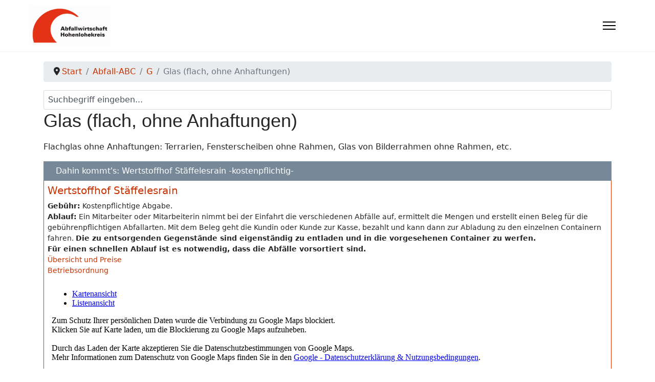

--- FILE ---
content_type: text/html; charset=utf-8
request_url: https://www.abfall-abc-hohenlohekreis.de/abfall-abc/g/flachglas
body_size: 12133
content:

<!doctype html>
<html lang="de-de" dir="ltr">
	<head>
		
		<meta name="viewport" content="width=device-width, initial-scale=1, shrink-to-fit=no">
		<meta charset="utf-8">
	<meta name="author" content="Super User">
	<meta name="generator" content="Joomla! - Open Source Content Management">
	<title>Glas (flach, ohne Anhaftungen)</title>
	<link href="/images/logo.png" rel="icon" type="image/png">
	<link href="/favicon.ico" rel="icon" type="image/vnd.microsoft.icon">
<link href="/media/vendor/joomla-custom-elements/css/joomla-alert.min.css?0.4.1" rel="stylesheet">
	<link href="/media/plg_system_jcemediabox/css/jcemediabox.min.css?7d30aa8b30a57b85d658fcd54426884a" rel="stylesheet">
	<link href="/media/plg_system_jcepro/site/css/content.min.css?86aa0286b6232c4a5b58f892ce080277" rel="stylesheet">
	<link href="/templates/shaper_helixultimate/css/bootstrap.min.css" rel="stylesheet">
	<link href="/plugins/system/helixultimate/assets/css/system-j4.min.css" rel="stylesheet">
	<link href="/media/system/css/joomla-fontawesome.min.css?dbe064" rel="stylesheet">
	<link href="/templates/shaper_helixultimate/css/template.css" rel="stylesheet">
	<link href="/templates/shaper_helixultimate/css/presets/default.css" rel="stylesheet">
	<link href="/templates/shaper_helixultimate/css/custom.css" rel="stylesheet">
	<link href="/modules/mod_ebajaxsearch/assets/css/style.css" rel="stylesheet">
	<style>
	.vca_container183{
		text-align:left;
	}
	.vca183 {
		color: #ffffff;
		font-size: 16px;
	}
	.VCAcontent183 {
		font-size:14px;
	}
	.VCAcontent183 a.vca_read_more {
		color:;
	}
	.VCAcontent183 a.vca_read_more:hover {
		color:!important;
	}
	.vca183 {
		cursor: pointer;
		padding-right: 0;
		margin-top: 1px;
		line-height: 18px;
		
		padding-top: 10px;
		padding-bottom: 10px;
	
	}
	.VCAcontent183 {
		margin-bottom: 2px;
		padding: 7px;
	}
	.VCAcontent183 p{
		margin:0 0 10px 0px;
	}
	.VCAcontent183 a.vca_read_more {
		background-color: transparent!important;
		display: block;
		text-align: right;
		text-decoration: none!important;
		font-size:14px;
	}
	.VCAcontent183 a.vca_read_more span{
		font-size:15px;
	}
	.VCAcontent183 a.vca_read_more:hover {
		text-decoration: none!important;
		background-color: transparent!important;
	}
	
	.vca183 {
		background-attachment: scroll;
		background-repeat: no-repeat;
	}
	.vcaopen183 {
		background-attachment: scroll;
		background-repeat: no-repeat;
	}
</style>
	<style>
	.vca183 {
		background-image: url("https://www.abfall-abc-hohenlohekreis.de/modules/mod_vertical_content_accordion/assets/images/circle_right.png");
		background-position: 6px center;
		padding-left: 24px;
	}
	 .vcaopen183 {
		background-image: url("https://www.abfall-abc-hohenlohekreis.de/modules/mod_vertical_content_accordion/assets/images/circle_down.png");
	}
	</style>
	<style>
	.vca183 {
		background-color:#778899;
	}
	.vcaopen183 {
		background-color:#e83000;
	}
	.VCAcontent183 {
		border-bottom: 1px solid #e83000;
		border-left: 1px solid #e83000;
		border-right: 1px solid #e83000;
	}
	</style>
	<style>h1{font-family: 'Arial', sans-serif;text-decoration: none;}
</style>
	<style>.logo-image {height:80px;}.logo-image-phone {height:80px;}</style>
<script src="/media/vendor/jquery/js/jquery.min.js?3.7.1"></script>
	<script src="/media/legacy/js/jquery-noconflict.min.js?504da4"></script>
	<script type="application/json" class="joomla-script-options new">{"data":{"breakpoints":{"tablet":991,"mobile":480},"header":{"stickyOffset":"100"}},"joomla.jtext":{"ERROR":"Fehler","MESSAGE":"Nachricht","NOTICE":"Hinweis","WARNING":"Warnung","JCLOSE":"Schließen","JOK":"OK","JOPEN":"Öffnen"},"system.paths":{"root":"","rootFull":"https:\/\/www.abfall-abc-hohenlohekreis.de\/","base":"","baseFull":"https:\/\/www.abfall-abc-hohenlohekreis.de\/"},"csrf.token":"47b3aa28abce4f784418796e01405f66"}</script>
	<script src="/media/system/js/core.min.js?a3d8f8"></script>
	<script src="/media/vendor/bootstrap/js/alert.min.js?5.3.8" type="module"></script>
	<script src="/media/vendor/bootstrap/js/button.min.js?5.3.8" type="module"></script>
	<script src="/media/vendor/bootstrap/js/carousel.min.js?5.3.8" type="module"></script>
	<script src="/media/vendor/bootstrap/js/collapse.min.js?5.3.8" type="module"></script>
	<script src="/media/vendor/bootstrap/js/dropdown.min.js?5.3.8" type="module"></script>
	<script src="/media/vendor/bootstrap/js/modal.min.js?5.3.8" type="module"></script>
	<script src="/media/vendor/bootstrap/js/offcanvas.min.js?5.3.8" type="module"></script>
	<script src="/media/vendor/bootstrap/js/popover.min.js?5.3.8" type="module"></script>
	<script src="/media/vendor/bootstrap/js/scrollspy.min.js?5.3.8" type="module"></script>
	<script src="/media/vendor/bootstrap/js/tab.min.js?5.3.8" type="module"></script>
	<script src="/media/vendor/bootstrap/js/toast.min.js?5.3.8" type="module"></script>
	<script src="/media/system/js/showon.min.js?e51227" type="module"></script>
	<script src="/media/system/js/messages.min.js?9a4811" type="module"></script>
	<script src="/modules/mod_vertical_content_accordion/assets/js/accordion.js"></script>
	<script src="/media/plg_system_jcemediabox/js/jcemediabox.min.js?7d30aa8b30a57b85d658fcd54426884a"></script>
	<script src="/templates/shaper_helixultimate/js/main.js"></script>
	<script src="/modules/mod_ebajaxsearch/assets/js/eb_ajaxsearch.js"></script>
	<script type="application/ld+json">{"@context":"https://schema.org","@type":"BreadcrumbList","@id":"https://www.abfall-abc-hohenlohekreis.de/#/schema/BreadcrumbList/17","itemListElement":[{"@type":"ListItem","position":1,"item":{"@id":"https://www.abfall-abc-hohenlohekreis.de/","name":"Start"}},{"@type":"ListItem","position":2,"item":{"@id":"https://www.abfall-abc-hohenlohekreis.de/","name":"Abfall-ABC"}},{"@type":"ListItem","position":3,"item":{"@id":"https://www.abfall-abc-hohenlohekreis.de/abfall-abc/g","name":"G"}},{"@type":"ListItem","position":4,"item":{"name":"Glas (flach, ohne Anhaftungen)"}}]}</script>
	<script type="application/ld+json">{"@context":"https://schema.org","@graph":[{"@type":"Organization","@id":"https://www.abfall-abc-hohenlohekreis.de/#/schema/Organization/base","name":"Abfall-ABC Hohenlohekreis","url":"https://www.abfall-abc-hohenlohekreis.de/"},{"@type":"WebSite","@id":"https://www.abfall-abc-hohenlohekreis.de/#/schema/WebSite/base","url":"https://www.abfall-abc-hohenlohekreis.de/","name":"Abfall-ABC Hohenlohekreis","publisher":{"@id":"https://www.abfall-abc-hohenlohekreis.de/#/schema/Organization/base"}},{"@type":"WebPage","@id":"https://www.abfall-abc-hohenlohekreis.de/#/schema/WebPage/base","url":"https://www.abfall-abc-hohenlohekreis.de/abfall-abc/g/flachglas","name":"Glas (flach, ohne Anhaftungen)","isPartOf":{"@id":"https://www.abfall-abc-hohenlohekreis.de/#/schema/WebSite/base"},"about":{"@id":"https://www.abfall-abc-hohenlohekreis.de/#/schema/Organization/base"},"inLanguage":"de-DE"},{"@type":"Article","@id":"https://www.abfall-abc-hohenlohekreis.de/#/schema/com_content/article/193","name":"Glas (flach, ohne Anhaftungen)","headline":"Glas (flach, ohne Anhaftungen)","inLanguage":"de-DE","isPartOf":{"@id":"https://www.abfall-abc-hohenlohekreis.de/#/schema/WebPage/base"}}]}</script>
	<script>
	VCaccordion.init({
		headerclass: "vca183",
		contentclass: "VCAcontent183",
		revealtype: "click",
		mouseoverdelay: 200,
		collapseprev: true,
		defaultexpanded: [],
		onemustopen: false,
		animatedefault: false,
		scrolltoheader: true,
		persiststate: false,
		toggleclass: ["", "vcaopen183"],
		togglehtml: ["none", "", ""],
		animatespeed: "slow",
		oninit: function(expandedindices) {},
		onopenclose: function(header, index, state, isuseractivated) {}
	})
</script>
	<script>jQuery(document).ready(function(){WfMediabox.init({"base":"\/","theme":"standard","width":"","height":"","lightbox":0,"shadowbox":0,"icons":1,"overlay":1,"overlay_opacity":0,"overlay_color":"","transition_speed":500,"close":2,"labels":{"close":"Schlie\u00dfen","next":"N\u00e4chstes","previous":"Vorheriges","cancel":"Abbrechen","numbers":"{{numbers}}","numbers_count":"{{current}} von {{total}}","download":"Download"},"swipe":true,"expand_on_click":true});});</script>
	<script>template="shaper_helixultimate";</script>
	<script>    function searchFilter_166(page_num){        var page_num = page_num?page_num:0;        //console.log('page_num');        var div_id = jQuery('#mod-ajaxsearch-searchword_166');        //jQuery(this)[tog(this.value)]('x');        var value = jQuery('#mod-ajaxsearch-searchword_166').val();		var jooml_ver = 4;		var value_parm_cst = jQuery('#ajaxsearch_166 .search_class').attr("data-url");		if(jooml_ver == 4){						jQuery('#ajaxsearch_166 .search_class').attr("href", value_parm_cst + '?q=' + value);							}else{			jQuery('#ajaxsearch_166 .search_class').attr("href", value_parm_cst + '?searchword=' + value + '&q=' + value + '&ordering=newest&searchphrase=all');		}	        // var value   = jQuery(this).val();        // console.log(value);		jQuery('#mod-ajaxsearch-searchword_166').removeClass('x');        jQuery('#mod-ajaxsearch-searchword_166').addClass('loading');        if(value.length > 2){             request = {                    'option' : 'com_ajax',                    'module' : 'ebajaxsearch',                    'data'   : { module_idd: 166, search_in_article:"1", keyword: value, order: "alpha", title: "1", show_category: "0", description: "0", description_limit: "100", image: "1", catids: "9", search_in_vm: "0", search_in_vm_show_price: "0", search_vm_price_currency_side: "0", vmcatid: "", search_in_k2: "0", k2catid: "", search_in_hikashop: "0", hikashop_shop_price: "0", hikashop_price_currency_side: "0", hikashopcatid: "", search_in_sppage: "0", spcatid: "", search_in_pc: "0", pccatid: "", djcatid: "", search_in_dj: "0", page: page_num, result_limit: 25, search_article_fields: ["sf_title"], search_k2_fields: ["k2_title","k2_description"], search_hs_fields: ["hs_title","hs_description"], search_sp_fields: ["sp_title","sp_description"], search_vm_fields: ["vm_title","vm_description"], search_pc_fields: ["pc_title","pc_sort_description","pc_long_description"], search_dj_fields: ["dj_title","dj_sort_description","dj_description"], perpage_limit: 5, redirect_search_url: 0, search_result_link_open_newtab: 0, exclude_article: "0"},                    'format' : 'raw'                };            jQuery.ajax({				url   : 'https://www.abfall-abc-hohenlohekreis.de/',                type   : 'POST',                data   : request,                success: function (response) {				  jQuery('#mod-ajaxsearch-searchword_166').addClass('x');                  jQuery('#mod-ajaxsearch-searchword_166').removeClass('loading');                  var data_response = replaceNbsps(response);                  jQuery('.is_ajaxsearch_result_166').html(data_response);                  // jQuery('.is_ajaxsearch_result_166').ebajaxsearchhighlight( value );                }            });            return false;        } else {            jQuery('.is_ajaxsearch_result_166 .result_wrap').hide();			jQuery('#mod-ajaxsearch-searchword_166').removeClass('loading');        }    }jQuery(document).on("click", '.eb_viewall', function(){    //limit.value = '';   // document.getElementById('mod-ajaxsearch-form-166').submit();   var value = jQuery('#mod-ajaxsearch-searchword_166').val();    var jooml_ver = 4;    var value_parm_cst = 'https://www.abfall-abc-hohenlohekreis.de/index.php?option=com_search&view=search';    if(jooml_ver == 4){	    	//window.location.href = value_parm_cst + '?q=' + value;    	window.location.href = value_parm_cst + '?searchword=' + value + '&q=' + value + '&ordering=newest&searchphrase=all';		//alert(value_parm_cst + '?q=' + value);    	//jQuery('#ajaxsearch_166 .search_class').attr("href", value_parm_cst + '?q=' + value);					    }else{    	window.location.href = "value_parm_cst + '?searchword=' + value + '&q=' + value + '&ordering=newest&searchphrase=all'";    	//alert(value_parm_cst + '?searchword=' + value + '&q=' + value + '&ordering=newest&searchphrase=all');    	//jQuery('#ajaxsearch_166 .search_class').attr("href", value_parm_cst + '?searchword=' + value + '&q=' + value + '&ordering=newest&searchphrase=all');    }});function tog(v){return v?'addClass':'removeClass';} 	jQuery(document).on('input', '.clearable', function(){    //jQuery(this)[tog(this.value)]('x');    }).on('mousemove', '.x', function( e ){        jQuery(this)[tog(this.offsetWidth-36 < e.clientX-this.getBoundingClientRect().left)]('onX');       }).on('click', '.onX', function( ev ){            ev.preventDefault();            var form_id = jQuery(this).closest('form').attr('id');            var div_id = jQuery("#"+form_id).parent('div').attr('id');            jQuery('#'+div_id+' .is_ajaxsearch_result_166 .result_wrap').hide();            jQuery(this).removeClass('x onX').val('').change();            var value   = jQuery(this).val();            request = {                'option' : 'com_ajax',                'module' : 'ebajaxsearch',                'data'   : { module_idd: 166, search_in_article:"1", keyword: value, order: "alpha", title: "1", show_category: "0", description: "0", description_limit: "100", image: "1", catids: "9", search_in_vm: "0", search_in_vm_show_price: "0", search_vm_price_currency_side: "0", vmcatid: "", search_in_k2: "0", k2catid: "", search_in_hikashop: "0", hikashop_shop_price: "0", hikashop_price_currency_side: "0", hikashopcatid: "", search_in_sppage: "0", spcatid: "", search_in_pc: "0", pccatid: "",  djcatid: "", search_in_dj: "0", result_limit: 25, search_article_fields: ["sf_title"], search_k2_fields: ["k2_title","k2_description"], search_hs_fields: ["hs_title","hs_description"], search_sp_fields: ["sp_title","sp_description"], search_vm_fields: ["vm_title","vm_description"], search_pc_fields: ["pc_title","pc_sort_description","pc_long_description"], search_dj_fields: ["dj_title","dj_sort_description","dj_description"], perpage_limit: 5, redirect_search_url: 0, search_result_link_open_newtab: 0, exclude_article: "0"},                'format' : 'raw'            };            jQuery.ajax({                url   : 'https://www.abfall-abc-hohenlohekreis.de/',			                				type   : 'POST',                data   : request,                success: function (response) {                    // alert(response);                    jQuery('#'+div_id+' .is_ajaxsearch_result_166').html(response);                }            });            return false;    });</script>
<link rel="apple-touch-icon" sizes="180x180" href="/apple-touch-icon.png">
<link rel="icon" type="image/png" sizes="32x32" href="/favicon-32x32.png">
<link rel="icon" type="image/png" sizes="16x16" href="/favicon-16x16.png">
<link rel="manifest" href="/site.webmanifest">
<meta name="msapplication-TileColor" content="#da532c">
<meta name="theme-color" content="#ffffff">

<script type="text/javascript">
!function(c){if("undefined"!=typeof window){var i=!0,o=10,r="",a=0,u="",s=null,d="",l=!1,f={resize:1,click:1},m=128,h=!0,g=1,n="bodyOffset",p=n,v=!0,y="",w={},b=32,T=null,E=!1,O=!1,S="[iFrameSizer]",M=S.length,I="",N={max:1,min:1,bodyScroll:1,documentElementScroll:1},A="child",C=!0,z=window.parent,k="*",R=0,x=!1,e=null,L=16,F=1,t="scroll",P=t,D=window,j=function(){re("onMessage function not defined")},q=function(){},H=function(){},W={height:function(){return re("Custom height calculation function not defined"),document.documentElement.offsetHeight},width:function(){return re("Custom width calculation function not defined"),document.body.scrollWidth}},B={},J=!1;try{var U=Object.create({},{passive:{get:function(){J=!0}}});window.addEventListener("test",ee,U),window.removeEventListener("test",ee,U)}catch(e){}var V,X,Y,K,Q,G,Z={bodyOffset:function(){return document.body.offsetHeight+pe("marginTop")+pe("marginBottom")},offset:function(){return Z.bodyOffset()},bodyScroll:function(){return document.body.scrollHeight},custom:function(){return W.height()},documentElementOffset:function(){return document.documentElement.offsetHeight},documentElementScroll:function(){return document.documentElement.scrollHeight},max:function(){return Math.max.apply(null,ye(Z))},min:function(){return Math.min.apply(null,ye(Z))},grow:function(){return Z.max()},lowestElement:function(){return Math.max(Z.bodyOffset()||Z.documentElementOffset(),ve("bottom",be()))},taggedElement:function(){return we("bottom","data-iframe-height")}},$={bodyScroll:function(){return document.body.scrollWidth},bodyOffset:function(){return document.body.offsetWidth},custom:function(){return W.width()},documentElementScroll:function(){return document.documentElement.scrollWidth},documentElementOffset:function(){return document.documentElement.offsetWidth},scroll:function(){return Math.max($.bodyScroll(),$.documentElementScroll())},max:function(){return Math.max.apply(null,ye($))},min:function(){return Math.min.apply(null,ye($))},rightMostElement:function(){return ve("right",be())},taggedElement:function(){return we("right","data-iframe-width")}},_=(V=Te,Q=null,G=0,function(){var e=Date.now(),t=L-(e-(G=G||e));return X=this,Y=arguments,t<=0||L<t?(Q&&(clearTimeout(Q),Q=null),G=e,K=V.apply(X,Y),Q||(X=Y=null)):Q=Q||setTimeout(Ee,t),K});te(window,"message",function(t){var n={init:function(){y=t.data,z=t.source,ae(),h=!1,setTimeout(function(){v=!1},m)},reset:function(){v?ie("Page reset ignored by init"):(ie("Page size reset by host page"),Me("resetPage"))},resize:function(){Oe("resizeParent","Parent window requested size check")},moveToAnchor:function(){w.findTarget(i())},inPageLink:function(){this.moveToAnchor()},pageInfo:function(){var e=i();ie("PageInfoFromParent called from parent: "+e),H(JSON.parse(e)),ie(" --")},message:function(){var e=i();ie("onMessage called from parent: "+e),j(JSON.parse(e)),ie(" --")}};function o(){return t.data.split("]")[1].split(":")[0]}function i(){return t.data.substr(t.data.indexOf(":")+1)}function r(){return t.data.split(":")[2]in{true:1,false:1}}function e(){var e=o();e in n?n[e]():("undefined"==typeof module||!module.exports)&&"iFrameResize"in window||"jQuery"in window&&"iFrameResize"in window.jQuery.prototype||r()||re("Unexpected message ("+t.data+")")}S===(""+t.data).substr(0,M)&&(!1===h?e():r()?n.init():ie('Ignored message of type "'+o()+'". Received before initialization.'))}),te(window,"readystatechange",Ae),Ae()}function ee(){}function te(e,t,n,o){e.addEventListener(t,n,!!J&&(o||{}))}function ne(e){return e.charAt(0).toUpperCase()+e.slice(1)}function oe(e){return S+"["+I+"] "+e}function ie(e){E&&"object"==typeof window.console&&console.log(oe(e))}function re(e){"object"==typeof window.console&&console.warn(oe(e))}function ae(){function e(e){return"true"===e}var t;function n(e){Ne(0,0,e.type,e.screenY+":"+e.screenX)}function o(e,t){ie("Add event listener: "+t),te(window.document,e,n)}t=y.substr(M).split(":"),I=t[0],a=c!==t[1]?Number(t[1]):a,l=c!==t[2]?e(t[2]):l,E=c!==t[3]?e(t[3]):E,b=c!==t[4]?Number(t[4]):b,i=c!==t[6]?e(t[6]):i,u=t[7],p=c!==t[8]?t[8]:p,r=t[9],d=t[10],R=c!==t[11]?Number(t[11]):R,w.enable=c!==t[12]&&e(t[12]),A=c!==t[13]?t[13]:A,P=c!==t[14]?t[14]:P,O=c!==t[15]?Boolean(t[15]):O,ie("Initialising iFrame ("+window.location.href+")"),function(){function e(e,t){return"function"==typeof e&&(ie("Setup custom "+t+"CalcMethod"),W[t]=e,e="custom"),e}"iFrameResizer"in window&&Object===window.iFrameResizer.constructor&&(function(){var e=window.iFrameResizer;ie("Reading data from page: "+JSON.stringify(e)),Object.keys(e).forEach(ue,e),j="onMessage"in e?e.onMessage:j,q="onReady"in e?e.onReady:q,k="targetOrigin"in e?e.targetOrigin:k,p="heightCalculationMethod"in e?e.heightCalculationMethod:p,P="widthCalculationMethod"in e?e.widthCalculationMethod:P}(),p=e(p,"height"),P=e(P,"width"));ie("TargetOrigin for parent set to: "+k)}(),function(){c===u&&(u=a+"px");ce("margin",function(e,t){-1!==t.indexOf("-")&&(re("Negative CSS value ignored for "+e),t="");return t}("margin",u))}(),ce("background",r),ce("padding",d),(t=document.createElement("div")).style.clear="both",t.style.display="block",t.style.height="0",document.body.appendChild(t),fe(),me(),document.documentElement.style.height="",document.body.style.height="",ie('HTML & body height set to "auto"'),ie("Enable public methods"),D.parentIFrame={autoResize:function(e){return!0===e&&!1===i?(i=!0,he()):!1===e&&!0===i&&(i=!1,de("remove"),null!==s&&s.disconnect(),clearInterval(T)),Ne(0,0,"autoResize",JSON.stringify(i)),i},close:function(){Ne(0,0,"close")},getId:function(){return I},getPageInfo:function(e){"function"==typeof e?(H=e,Ne(0,0,"pageInfo")):(H=function(){},Ne(0,0,"pageInfoStop"))},moveToAnchor:function(e){w.findTarget(e)},reset:function(){Ie("parentIFrame.reset")},scrollTo:function(e,t){Ne(t,e,"scrollTo")},scrollToOffset:function(e,t){Ne(t,e,"scrollToOffset")},sendMessage:function(e,t){Ne(0,0,"message",JSON.stringify(e),t)},setHeightCalculationMethod:function(e){p=e,fe()},setWidthCalculationMethod:function(e){P=e,me()},setTargetOrigin:function(e){ie("Set targetOrigin: "+e),k=e},size:function(e,t){Oe("size","parentIFrame.size("+((e||"")+(t?","+t:""))+")",e,t)}},!0===O&&(o("mouseenter","Mouse Enter"),o("mouseleave","Mouse Leave")),he(),w=function(){function i(e){var t=e.getBoundingClientRect(),e={x:window.pageXOffset!==c?window.pageXOffset:document.documentElement.scrollLeft,y:window.pageYOffset!==c?window.pageYOffset:document.documentElement.scrollTop};return{x:parseInt(t.left,10)+parseInt(e.x,10),y:parseInt(t.top,10)+parseInt(e.y,10)}}function n(e){var t,n=e.split("#")[1]||e,e=decodeURIComponent(n),o=document.getElementById(e)||document.getElementsByName(e)[0];c!==o?(t=i(t=o),ie("Moving to in page link (#"+n+") at x: "+t.x+" y: "+t.y),Ne(t.y,t.x,"scrollToOffset")):(ie("In page link (#"+n+") not found in iFrame, so sending to parent"),Ne(0,0,"inPageLink","#"+n))}function e(){var e=window.location.hash,t=window.location.href;""!==e&&"#"!==e&&n(t)}function t(){Array.prototype.forEach.call(document.querySelectorAll('a[href^="#"]'),function(e){"#"!==e.getAttribute("href")&&te(e,"click",function(e){e.preventDefault(),n(this.getAttribute("href"))})})}function o(){Array.prototype.forEach&&document.querySelectorAll?(ie("Setting up location.hash handlers"),t(),te(window,"hashchange",e),setTimeout(e,m)):re("In page linking not fully supported in this browser! (See README.md for IE8 workaround)")}w.enable?o():ie("In page linking not enabled");return{findTarget:n}}(),Oe("init","Init message from host page"),q()}function ue(e){var t=e.split("Callback");2===t.length&&(this[t="on"+t[0].charAt(0).toUpperCase()+t[0].slice(1)]=this[e],delete this[e],re("Deprecated: '"+e+"' has been renamed '"+t+"'. The old method will be removed in the next major version."))}function ce(e,t){c!==t&&""!==t&&"null"!==t&&ie("Body "+e+' set to "'+(document.body.style[e]=t)+'"')}function se(n){var e={add:function(e){function t(){Oe(n.eventName,n.eventType)}B[e]=t,te(window,e,t,{passive:!0})},remove:function(e){var t,n=B[e];delete B[e],t=window,e=e,n=n,t.removeEventListener(e,n,!1)}};n.eventNames&&Array.prototype.map?(n.eventName=n.eventNames[0],n.eventNames.map(e[n.method])):e[n.method](n.eventName),ie(ne(n.method)+" event listener: "+n.eventType)}function de(e){se({method:e,eventType:"Animation Start",eventNames:["animationstart","webkitAnimationStart"]}),se({method:e,eventType:"Animation Iteration",eventNames:["animationiteration","webkitAnimationIteration"]}),se({method:e,eventType:"Animation End",eventNames:["animationend","webkitAnimationEnd"]}),se({method:e,eventType:"Input",eventName:"input"}),se({method:e,eventType:"Mouse Up",eventName:"mouseup"}),se({method:e,eventType:"Mouse Down",eventName:"mousedown"}),se({method:e,eventType:"Orientation Change",eventName:"orientationchange"}),se({method:e,eventType:"Print",eventNames:["afterprint","beforeprint"]}),se({method:e,eventType:"Ready State Change",eventName:"readystatechange"}),se({method:e,eventType:"Touch Start",eventName:"touchstart"}),se({method:e,eventType:"Touch End",eventName:"touchend"}),se({method:e,eventType:"Touch Cancel",eventName:"touchcancel"}),se({method:e,eventType:"Transition Start",eventNames:["transitionstart","webkitTransitionStart","MSTransitionStart","oTransitionStart","otransitionstart"]}),se({method:e,eventType:"Transition Iteration",eventNames:["transitioniteration","webkitTransitionIteration","MSTransitionIteration","oTransitionIteration","otransitioniteration"]}),se({method:e,eventType:"Transition End",eventNames:["transitionend","webkitTransitionEnd","MSTransitionEnd","oTransitionEnd","otransitionend"]}),"child"===A&&se({method:e,eventType:"IFrame Resized",eventName:"resize"})}function le(e,t,n,o){return t!==e&&(e in n||(re(e+" is not a valid option for "+o+"CalculationMethod."),e=t),ie(o+' calculation method set to "'+e+'"')),e}function fe(){p=le(p,n,Z,"height")}function me(){P=le(P,t,$,"width")}function he(){var e;!0===i?(de("add"),e=b<0,window.MutationObserver||window.WebKitMutationObserver?e?ge():s=function(){function t(e){function t(e){!1===e.complete&&(ie("Attach listeners to "+e.src),e.addEventListener("load",i,!1),e.addEventListener("error",r,!1),u.push(e))}"attributes"===e.type&&"src"===e.attributeName?t(e.target):"childList"===e.type&&Array.prototype.forEach.call(e.target.querySelectorAll("img"),t)}function o(e){ie("Remove listeners from "+e.src),e.removeEventListener("load",i,!1),e.removeEventListener("error",r,!1),e=e,u.splice(u.indexOf(e),1)}function n(e,t,n){o(e.target),Oe(t,n+": "+e.target.src)}function i(e){n(e,"imageLoad","Image loaded")}function r(e){n(e,"imageLoadFailed","Image load failed")}function a(e){Oe("mutationObserver","mutationObserver: "+e[0].target+" "+e[0].type),e.forEach(t)}var u=[],c=window.MutationObserver||window.WebKitMutationObserver,s=function(){var e=document.querySelector("body");return s=new c(a),ie("Create body MutationObserver"),s.observe(e,{attributes:!0,attributeOldValue:!1,characterData:!0,characterDataOldValue:!1,childList:!0,subtree:!0}),s}();return{disconnect:function(){"disconnect"in s&&(ie("Disconnect body MutationObserver"),s.disconnect(),u.forEach(o))}}}():(ie("MutationObserver not supported in this browser!"),ge())):ie("Auto Resize disabled")}function ge(){0!==b&&(ie("setInterval: "+b+"ms"),T=setInterval(function(){Oe("interval","setInterval: "+b)},Math.abs(b)))}function pe(e,t){var n=0;return t=t||document.body,n=null!==(n=document.defaultView.getComputedStyle(t,null))?n[e]:0,parseInt(n,o)}function ve(e,t){for(var n,o=t.length,i=0,r=ne(e),a=Date.now(),u=0;u<o;u++)i<(n=t[u].getBoundingClientRect()[e]+pe("margin"+r,t[u]))&&(i=n);return a=Date.now()-a,ie("Parsed "+o+" HTML elements"),ie("Element position calculated in "+a+"ms"),L/2<(a=a)&&ie("Event throttle increased to "+(L=2*a)+"ms"),i}function ye(e){return[e.bodyOffset(),e.bodyScroll(),e.documentElementOffset(),e.documentElementScroll()]}function we(e,t){var n=document.querySelectorAll("["+t+"]");return 0===n.length&&(re("No tagged elements ("+t+") found on page"),document.querySelectorAll("body *")),ve(e,n)}function be(){return document.querySelectorAll("body *")}function Te(e,t,n,o){function i(){e in{init:1,interval:1,size:1}||!(p in N||l&&P in N)?e in{interval:1}||ie("No change in size detected"):Ie(t)}var r,a;function u(e,t){return!(Math.abs(e-t)<=R)}r=c!==n?n:Z[p](),a=c!==o?o:$[P](),u(g,r)||l&&u(F,a)||"init"===e?(Se(),Ne(g=r,F=a,e)):i()}function Ee(){G=Date.now(),Q=null,K=V.apply(X,Y),Q||(X=Y=null)}function Oe(e,t,n,o){x&&e in f?ie("Trigger event cancelled: "+e):(e in{reset:1,resetPage:1,init:1}||ie("Trigger event: "+t),("init"===e?Te:_)(e,t,n,o))}function Se(){x||(x=!0,ie("Trigger event lock on")),clearTimeout(e),e=setTimeout(function(){x=!1,ie("Trigger event lock off"),ie("--")},m)}function Me(e){g=Z[p](),F=$[P](),Ne(g,F,e)}function Ie(e){var t=p;p=n,ie("Reset trigger event: "+e),Se(),Me("reset"),p=t}function Ne(e,t,n,o,i){var r;!0===C&&(c===i?i=k:ie("Message targetOrigin: "+i),ie("Sending message to host page ("+(r=I+":"+(e+":"+t)+":"+n+(c!==o?":"+o:""))+")"),z.postMessage(S+r,i))}function Ae(){"loading"!==document.readyState&&window.parent.postMessage("[iFrameResizerChild]Ready","*")}}();
//# sourceMappingURL=iframeResizer.contentWindow.map
</script>
			</head>
	<body class="site helix-ultimate hu com_content com-content view-article layout-default task-none itemid-119 de-de ltr layout-fluid offcanvas-init offcanvs-position-right">

		
		
		<div class="body-wrapper">
			<div class="body-innerwrapper">
				
<header id="sp-header" class="full-header full-header-left header-has-modules">
	<div class="container-fluid">
		<div class="container-inner">
			<div class="row align-items-center">

				<!-- LEFT TOGGLER (if offcanvas position is left) -->
				
				<!-- Logo -->
				<div id="sp-logo" class="has-border col-auto">
					<div class="sp-column">
													
							<div class="logo"><a href="/">
				<img class='logo-image '
					srcset='https://www.abfall-abc-hohenlohekreis.de/images/logo.png 1x'
					src='https://www.abfall-abc-hohenlohekreis.de/images/logo.png'
					height='80'
					alt='Abfall-ABC'
				/>
				</a></div>											</div>
				</div>

				<!-- Menu -->
				<div id="sp-menu" class="col-auto">
					<div class="sp-column d-flex justify-content-between">
						<div class="menu-with-offcanvas d-flex justify-content-between flex-auto">
													</div>
					</div>
				</div>
				
				<!-- Menu Right position -->
				<div id="menu-right" class="col-auto d-flex align-items-center ms-auto">
					<!-- Related Modules -->
					<div class="d-none d-lg-flex header-modules align-items-center">
								
													</div>
					
					

					<!-- RIGHT TOGGLER (if offcanvas position is right) -->
											
  <a id="offcanvas-toggler"
     class="offcanvas-toggler-secondary offcanvas-toggler-right d-flex align-items-center"
     href="#"
     aria-label="Menu"
     title="Menu">
     <div class="burger-icon" aria-hidden="true"><span></span><span></span><span></span></div>
  </a>									</div>
			</div>
		</div>
	</div>
</header>				<main id="sp-main">
					
<section id="sp-section-2" >

				
	
<div class="row">
	<div id="sp-title" class="col-lg-12 "><div class="sp-column "></div></div></div>
				
	</section>

<section id="sp-main-body" >

										<div class="container">
					<div class="container-inner">
						
	
<div class="row">
	
<div id="sp-component" class="col-lg-12 ">
	<div class="sp-column ">
		<div id="system-message-container" aria-live="polite"></div>


					<div class="sp-module-content-top clearfix">
				<div class="sp-module "><div class="sp-module-content"><nav class="mod-breadcrumbs__wrapper" aria-label="Breadcrumbs">
    <ol class="mod-breadcrumbs breadcrumb px-3 py-2">
                    <li class="mod-breadcrumbs__divider float-start">
                <span class="divider icon-location icon-fw" aria-hidden="true"></span>
            </li>
        
        <li class="mod-breadcrumbs__item breadcrumb-item"><a href="/" class="pathway"><span>Start</span></a></li><li class="mod-breadcrumbs__item breadcrumb-item"><a href="/" class="pathway"><span>Abfall-ABC</span></a></li><li class="mod-breadcrumbs__item breadcrumb-item"><a href="/abfall-abc/g" class="pathway"><span>G</span></a></li><li class="mod-breadcrumbs__item breadcrumb-item active"><span>Glas (flach, ohne Anhaftungen)</span></li>    </ol>
    </nav>
</div></div><div class="sp-module "><div class="sp-module-content">
<style type="text/css">
  .ajaxsearch_166 .ajaxsearch_result .result-element, .ajaxsearch_166 .search-results .ajaxsearch_result{width:100%;}.ajaxsearch_166{width:100%; }.ajaxsearch_166 .ajaxsearch_result .search_class{ background: #f6f6f6;}.ajaxsearch_166 .ajaxsearch_result .search_class{ color: #ffffff;}.ajaxsearch_166 .ajaxsearch_result span{ color: #4e6170;}.ajaxsearch_166 .ajaxsearch_result .result_wrap{ background: #ffffff;}.ajaxsearch_166 .is_ajaxsearch_result_166#is_ajaxsearch_result .result-element.desc_fullwidth span.small-desc{ width: 100% !important; }.ajaxsearch_166 .is_ajaxsearch_result_166#is_ajaxsearch_result .result_box .result_img { width: 25%; }.ajaxsearch_166 .is_ajaxsearch_result_166#is_ajaxsearch_result .result_box .result-products .result_content { width: 75%; }.ajaxsearch_166 .is_ajaxsearch_result_166#is_ajaxsearch_result .result_box .result-element span.small-desc { width: 74%; }.ajaxsearch_166 .is_ajaxsearch_result_166.ajaxsearch_166 .is_ajaxsearch_result_166.right-side-desc#is_ajaxsearch_result .result-element span.small-desc { width: 100%; }.ajaxsearch_166 .is_ajaxsearch_result_166.right-side-desc#is_ajaxsearch_result .result-element span.small-desc{ width: 100%; }@media only screen and (min-width: 0px) and (max-width: 767px){.ajaxsearch_166 .is_ajaxsearch_result_166#is_ajaxsearch_result .result_box .result_img { width: 25%; }.ajaxsearch_166 .is_ajaxsearch_result_166#is_ajaxsearch_result .result_box .result-products .result_content { width: 75%; }.ajaxsearch_166 .is_ajaxsearch_result_166#is_ajaxsearch_result .result_box .result-element span.small-desc { width: 100%; }}@media only screen and (max-width: 479px){.is_btn_search.ajaxsearch_166 .btn-toolbar input[type="text"]{width: 100%;}}
</style>
<div class="ajaxsearch_166 is_ajaxsearch " id="ajaxsearch_166">
  
  <form id="mod-ajaxsearch-form-166"  onSubmit="return false;"  method="GET" class="form-inline">
    <div class="btn-toolbar">		
        		
			<input onkeyup="searchFilter_166()" type="text" name="q" id="mod-ajaxsearch-searchword_166" placeholder="" class="inputbox clearable" value="Suchbegriff eingeben..." autocomplete="off" onblur="if (this.value=='') this.value='Suchbegriff eingeben...';" onfocus="if (this.value=='Suchbegriff eingeben...') this.value='';" />			
        
        <div class="clearfix"></div>
      </div>
    </form>
    <div class="search-results">
      <div class="is_ajaxsearch_result_166 ajaxsearch_result" id="is_ajaxsearch_result"></div>
    </div>
  </div>
  <script type="text/javascript">
    var width = jQuery('.is_ajaxsearch_result_166').width();
  // alert(width);
  if(width <= 550){
    jQuery('.is_ajaxsearch_result_166').addClass('right-side-desc');
  }
  var label_width = jQuery('.ajaxsearch_166 .search-label').width();
  // console.log(label_width);
  if(label_width!=null){
    label_width_total = label_width + 10;
    jQuery('.is_ajaxsearch_result_166').css('margin-left', label_width_total+'px');
  }
</script>

</div></div>
			</div>
		
		<div class="article-details " itemscope itemtype="https://schema.org/Article">
    <meta itemprop="inLanguage" content="de-DE">

    
    
    
    
            <div class="article-header">
                            <h1 itemprop="headline">
                    Glas (flach, ohne Anhaftungen)                </h1>
            
            
            
                    </div>
    
    <div class="article-can-edit d-flex flex-wrap justify-content-between">
                
            </div>

    
        
                
    
        
        
        
        <div itemprop="articleBody">
            <p>Flachglas ohne Anhaftungen: Terrarien, Fensterscheiben ohne Rahmen, Glas von Bilderrahmen ohne Rahmen, etc.</p>
<p><div class="vca_container183">
    
    <div class="vca183 ">Dahin kommt's: Wertstoffhof Stäffelesrain -kostenpflichtig- </div>
    <div class="VCAcontent183">
        <h5><a href="https://www.abfallwirtschaft-hohenlohekreis.de/leistungen-geb%C3%BChren/deponie-st%C3%A4ffelesrain" target="_blank" rel="noopener">Wertstoffhof Stäffelesrain</a></h5>
<p><strong>Gebühr:</strong> Kostenpflichtige Abgabe. <br /><strong>Ablauf:</strong> Ein Mitarbeiter oder Mitarbeiterin nimmt bei der Einfahrt die verschiedenen Abfälle auf, ermittelt die Mengen und erstellt einen Beleg für die gebührenpflichtigen Abfallarten. Mit dem Beleg geht die Kundin oder Kunde zur Kasse, bezahlt und kann dann zur Abladung zu den einzelnen Containern fahren. <strong>Die zu entsorgenden Gegenstände sind eigenständig zu entladen und in die vorgesehenen Container zu werfen. </strong><br /><strong>Für einen schnellen Ablauf ist es notwendig, dass die Abfälle vorsortiert sind.&nbsp;</strong> <br /><a href="/images/abfall-abc/2026/Preisliste_WSH_2026_V2.pdf" target="_blank">Übersicht und Preise</a><br /><a href="https://www.abfallwirtschaft-hohenlohekreis.de/images/2020_12_17_Betriebsordnung_Wertstoffhof_Stffelesrain.pdf" target="_blank" rel="noopener">Betriebsordnung </a></p>
<script src="//api.abfall.io/?key=8dde9797dd4dd30635bd1cae3cfdf47c" type="text/javascript"></script>
<p><br /><br /></p>
            </div>

    </div></p>         </div>

        
        
        
    

        
    

   
                </div>



					<div class="sp-module-content-bottom clearfix">
				<div class="sp-module "><div class="sp-module-content">
<div id="mod-custom91" class="mod-custom custom">
    <p>Wählen Sie einen Buchstaben oder verwenden Sie die Suchfunktion</p>
<p><a href="/abfall-abc/a" target="_self"><img src="/images/abfall-abc/buchstaben/a.png" alt="a" style="margin: 10px; float: left;" /></a>&nbsp;<a href="/abfall-abc/b" target="_self"><img src="/images/abfall-abc/buchstaben/b.png" alt="b" style="margin: 10px; float: left;" /></a> <a href="/abfall-abc/c" target="_self"><img src="/images/abfall-abc/buchstaben/c.png" alt="c" style="margin: 10px; float: left;" /></a> <a href="/abfall-abc/d" target="_self"><img src="/images/abfall-abc/buchstaben/d.png" alt="d" style="margin: 10px; float: left;" /></a> <a href="/abfall-abc/e" target="_self"><img src="/images/abfall-abc/buchstaben/e.png" alt="e" style="margin: 10px; float: left;" /></a> <a href="/abfall-abc/f" target="_self"><img src="/images/abfall-abc/buchstaben/f.png" alt="f" style="margin: 10px; float: left;" /></a> <a href="/abfall-abc/g" target="_self"><img src="/images/abfall-abc/buchstaben/g.png" alt="g" style="margin: 10px; float: left;" /></a> <a href="/abfall-abc/h" target="_self"><img src="/images/abfall-abc/buchstaben/h.png" alt="h" style="margin: 10px; float: left;" /></a> <a href="/abfall-abc/i" target="_self"><img src="/images/abfall-abc/buchstaben/i.png" alt="i" style="margin: 10px; float: left;" /></a> <a href="/abfall-abc/j" target="_self"><img src="/images/abfall-abc/buchstaben/j.png" alt="j" style="margin: 10px; float: left;" /></a> <a href="/abfall-abc/k" target="_self"><img src="/images/abfall-abc/buchstaben/k.png" alt="k" style="margin: 10px; float: left;" /></a> <a href="/abfall-abc/l" target="_self"><img src="/images/abfall-abc/buchstaben/l.png" alt="l" style="margin: 10px; float: left;" /></a> <a href="/abfall-abc/m" target="_self"><img src="/images/abfall-abc/buchstaben/m.png" alt="m" style="margin: 10px; float: left;" /></a> <a href="/abfall-abc/n" target="_self"><img src="/images/abfall-abc/buchstaben/n.png" alt="n" style="margin: 10px; float: left;" /></a> <a href="/abfall-abc/o" target="_self"><img src="/images/abfall-abc/buchstaben/o.png" alt="o" style="margin: 10px; float: left;" /></a> <a href="/abfall-abc/p" target="_self"><img src="/images/abfall-abc/buchstaben/p.png" alt="p" style="margin: 10px; float: left;" /></a> <a href="/abfall-abc/q" target="_self"><img src="/images/abfall-abc/buchstaben/q.png" alt="q" style="margin: 10px; float: left;" /></a> <a href="/abfall-abc/r" target="_self"><img src="/images/abfall-abc/buchstaben/r.png" alt="r" style="margin: 10px; float: left;" /></a> <a href="/abfall-abc/s" target="_self"><img src="/images/abfall-abc/buchstaben/s.png" alt="s" style="margin: 10px; float: left;" /></a> <a href="/abfall-abc/t" target="_self"><img src="/images/abfall-abc/buchstaben/t.png" alt="t" style="margin: 10px; float: left;" /></a> <a href="/abfall-abc/u" target="_self"><img src="/images/abfall-abc/buchstaben/u.png" alt="u" style="margin: 10px; float: left;" /></a> <a href="/abfall-abc/v" target="_self"><img src="/images/abfall-abc/buchstaben/v.png" alt="v" style="margin: 10px; float: left;" /></a> <a href="/abfall-abc/w" target="_self"><img src="/images/abfall-abc/buchstaben/w.png" alt="w" style="margin: 10px; float: left;" /></a> <a href="/abfall-abc/x" target="_self"><img src="/images/abfall-abc/buchstaben/x.png" alt="x" style="margin: 10px; float: left;" /></a> <a href="/abfall-abc/y" target="_self"><img src="/images/abfall-abc/buchstaben/y.png" alt="y" style="margin: 10px; float: left;" /></a> <a href="/abfall-abc/z" target="_self"><img src="/images/abfall-abc/buchstaben/z.png" alt="z" style="margin: 10px; float: left;" /></a></p></div>
</div></div>
			</div>
			</div>
</div>
</div>
											</div>
				</div>
						
	</section>

<section id="sp-rechtliches" >

						<div class="container">
				<div class="container-inner">
			
	
<div class="row">
	<div id="sp-user1" class="col-lg-12 "><div class="sp-column "><div class="sp-module "><div class="sp-module-content">
<div id="mod-custom137" class="mod-custom custom">
    <div class="wf-columns wf-columns-stack-small" data-wf-columns="1">
<div class="wf-column">
<p style="text-align: center;"><a href="https://www.abfallwirtschaft-hohenlohekreis.de/%C3%BCber-uns/kontakt" target="_blank" rel="noopener">Kontakt</a></p>
</div>
<div class="wf-column">
<p style="text-align: center;"><a href="https://www.abfallwirtschaft-hohenlohekreis.de/%C3%BCber-uns/impressum-service/datenschutzerkl%C3%A4rung" target="_blank" rel="noopener">Datenschutz</a></p>
</div>
<div class="wf-column">
<p style="text-align: center;"><a href="https://www.abfallwirtschaft-hohenlohekreis.de/%C3%BCber-uns/impressum-service/impressum" target="_blank" rel="noopener">Impressum</a></p>
</div>
</div></div>
</div></div><span class="sp-copyright">© Abfallwirtschaft Hohenlohekreis</span></div></div></div>
							</div>
			</div>
			
	</section>
				</main>
			</div>
		</div>

		<!-- Off Canvas Menu -->
		<div class="offcanvas-overlay"></div>
		<!-- Rendering the offcanvas style -->
		<!-- If canvas style selected then render the style -->
		<!-- otherwise (for old templates) attach the offcanvas module position -->
									

		
		

		<!-- Go to top -->
					<a href="#" class="sp-scroll-up" aria-label="Scroll to top"><span class="fas fa-angle-up" aria-hidden="true"></span></a>
					</body>
</html>

--- FILE ---
content_type: text/html; charset=utf-8
request_url: https://api.abfall.io/?key=8dde9797dd4dd30635bd1cae3cfdf47c
body_size: 2
content:

document.write('<iframe src="https://api.abfall.io/?key=8dde9797dd4dd30635bd1cae3cfdf47c&modus=a598e4f2afad9df861fdc476f67ef252&ref='+(document.location.href.replace(/&/g,'|'))+'" frameborder="0" style="width: 100%; height: 600px" id="awk_widget_portal_411"></iframe>');

--- FILE ---
content_type: text/html; charset=utf-8
request_url: https://api.abfall.io/?key=8dde9797dd4dd30635bd1cae3cfdf47c&modus=a598e4f2afad9df861fdc476f67ef252&ref=https://www.abfall-abc-hohenlohekreis.de/abfall-abc/g/flachglas
body_size: 1182
content:
<!DOCTYPE html>
<html lang="de" xml:lang="de" xmlns="http://www.w3.org/1999/xhtml" xmlns:v="urn:schemas-microsoft-com:vml" class="awk-widget-standorte awk-kategorien-1 awk-datenschutz-first">
<head>
<meta http-equiv="Content-type" content="text/html; CHARSET=UTF-8" />
<title></title>
<meta name="robots" content="index, follow" />
<meta name="revisit-after" content="14 days" />
<link rel="stylesheet" type="text/css" href="https://api.abfallplus.de/standorte/css/jquery-ui.min.css" media="all" />
<link rel="stylesheet" type="text/css" href="https://api.abfallplus.de/standorte/css/screen.css?v=1.0.20" media="screen" />
<link rel="stylesheet" type="text/css" href="https://api.abfallplus.de/standorte/css/print.css?v=1.0.20" media="print" />
<script type="text/javascript" src="https://api.abfallplus.de/js/jquery.min.js" data-cookieconsent="ignore"></script>
<script type="text/javascript" src="https://api.abfallplus.de/standorte/js/jquery-ui.custom.min.js" data-cookieconsent="ignore"></script>
<script type="text/javascript" src="https://api.abfallplus.de/standorte/js/standorte.js?dh=1.0.20" data-cookieconsent="ignore"></script>
<script type="text/javascript" src="https://api.abfallplus.de/standorte/js/maps_google.js?dh=20260120032039" data-cookieconsent="ignore"></script><style type="text/css">
.awk-map,
.awk-content-favoriten,
.awk-content-liste {
  height: 574px;
}

.awk-map-navi {
  top: 25px;
}
</style>
</head>

<body id_widget="411" class="awk-map-vollbild awk-karte awk-karte-vollbild-0" data-vollbild="0" data-gruppieren="0" data-dezimalstellen="6">

<div class="awk-wrap awk-wrap-start awk-map-navi-pos-0">

	<div class="awk-wrap-start-no">


		<div class="awk-header">
						<ul>
								<li class="awk-selected"><a href="javascript:void(0)" data-rel="awk-karte">Kartenansicht</a></li>
				<li><a href="javascript:void(0)" data-rel="awk-liste">Listenansicht</a></li>
															</ul>
					</div>

		<div class="awk-content">

			<div class="awk-content-karte">

				<div class="awk-map awk-map-datenschutz" id="awk_map" data-rel-lat="49.255120808646" data-rel-lng="9.5999672540768" data-rel-zoom="13">
                    <div class="awk-map-datenschutz-content">
                        <p>
                            Zum Schutz Ihrer persönlichen Daten wurde die Verbindung zu Google Maps blockiert.
                            <br />Klicken Sie auf Karte laden, um die Blockierung zu Google Maps aufzuheben.
                            <br /><br />Durch das Laden der Karte akzeptieren Sie die Datenschutzbestimmungen von Google Maps.
                            <br />Mehr Informationen zum Datenschutz von Google Maps finden Sie in den <a href="https://policies.google.com/privacy?hl=de&gl=de" target="_blank">Google - Datenschutzerklärung & Nutzungsbedingungen</a>.
                            <br /><br /><a href="javascript:void(0)" class="awk-btn" onclick="awk_karte_init_datenschutz(this)">Karte laden</a>
                        </p>
                    </div>
                </div>

				
			</div>

		</div>


		<div class="awk-content-liste">
			<div class="awk-content-liste-leer">
				Wählen Sie die Standorte aus, die hier angezeigt werden sollen.
			</div>
		</div>


		<div class="awk-content-favoriten">
		</div>




<div class="awk-map-navi">
	<form method="POST" action="https://api.abfall.io/?key=8dde9797dd4dd30635bd1cae3cfdf47c&modus=a598e4f2afad9df861fdc476f67ef252&ref=https://www.abfall-abc-hohenlohekreis.de/abfall-abc/g/flachglas&modus=b272bda9bf0c1cdcba614b5ed99c4d62" id="awk_form_standorte" name="awk_form_standorte" onsubmit="return false" data-rel-marker-details="https://api.abfall.io/?key=8dde9797dd4dd30635bd1cae3cfdf47c&modus=a598e4f2afad9df861fdc476f67ef252&ref=https://www.abfall-abc-hohenlohekreis.de/abfall-abc/g/flachglas&modus=a3c7ddc9581b16c96e94d630ec879c31" data-rel-marker-oeffnungszeiten="https://api.abfall.io/?key=8dde9797dd4dd30635bd1cae3cfdf47c&modus=a598e4f2afad9df861fdc476f67ef252&ref=https://www.abfall-abc-hohenlohekreis.de/abfall-abc/g/flachglas&modus=9f77c43cecd06fa0d14624ac7edc3ecd" data-rel-marker-maengel="https://api.abfall.io/?key=8dde9797dd4dd30635bd1cae3cfdf47c&modus=a598e4f2afad9df861fdc476f67ef252&ref=https://www.abfall-abc-hohenlohekreis.de/abfall-abc/g/flachglas&modus=5190fe9dddfa42a5878ee1a254578a84">
		<input type="hidden" name="f_koords" id="f_koords" value="" />
		<table>
			            <tr>
            				<td><input type="checkbox" name="f_marker[]" value="3542||7|Wertstoffhof" id="0" class="awk-checkbox-marker" data-rel-sprung="0" checked /></td>
				<td class="awk-max awk-max-1"><label for="0" class="awk-marker awk-marker-7">Wertstoffhof</label></td>
			            </tr>
            		</table>
	</form>
</div>


		<div class="awk-overlay awk-overlay-details">
			<div class="awk-overlay-close"></div>
			<div class="awk-overlay-details-content awk-marker-infowindow"></div>
		</div>

		<div class="awk-overlay awk-overlay-ul awk-overlay-ul-icon-left awk-overlay-gruppe">
			<div class="awk-overlay-close"></div>
			<div class="awk-overlay-gruppe-content"></div>
		</div>


	</div>

	<div class="awk-wrap-start-yes">Für die Darstellung der Standorte bitte JavaScript aktivieren!</div>
	<div class="awk-pfeil awk-pfeil-karte awk-pfeil-rechts"></div>
	<div class="awk-pfeil awk-pfeil-karte awk-pfeil-links"></div>


</div>

<div class="awk-loader awk-loader-map-navi-pos-0 awk-versteckt"></div>
<div class="awk-schleier awk-versteckt"></div>

<div class="awk-print"></div>

</body>
</html>